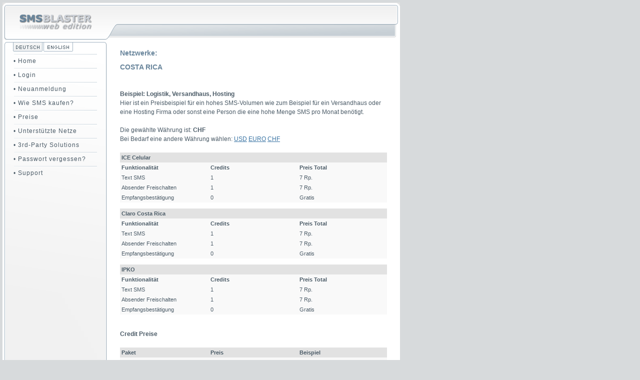

--- FILE ---
content_type: text/html
request_url: https://www.smsblaster.ch/networks/costarica/?CURRENCY=CHF&PREIS=7&EXAMPLE=logistic
body_size: 3268
content:

<!-- header start -->
<!DOCTYPE html PUBLIC "-//W3C//DTD HTML 4.01 Transitional//EN">

<html>

	<head>
		<meta http-equiv="content-type" content="text/html;charset=iso-8859-1">
		<meta name="generator" content="EditPlus">
		
		<meta name="author" content="ASPSMS, SMSBLASTER">
		<meta name="publisher" content="Vadian.net">
		<meta name="description" content="SMSBLASTER web edition, ein weiteres Produkt welches mit ASPSMS kompatibel ist und Ihnen einen schnellen und einfachen online Zugriff für den Versand Ihrer SMS ermöglicht.">
		<meta name="language" content="de">
		<meta name="keywords" content="SMS, sms, text, txt, Massen SMS, International, Short Message Service, Weltweit, schnell, quick, instant, kein limit, Empfangsbestätigung, SMS Gateway, aspsms, günstig ">
		<meta name="robots" content="index, follow">
		<meta name="revisit-after" content="20">
		<meta name="company" content="Vadian.net AG">
		<meta name="page-topic" content="SMS, sms, text, txt, Massen SMS, International, Short Message Service, Weltweit, schnell, quick, instant, kein limit, Empfangsbestätigung, SMS Gateway, aspsms, günstig ">
		<meta name="distribution" content="global">

		<!-- <meta http-equiv="Page-Enter" content="BlendTrans(Duration=0.7,Transition=2)">  -->
		<!-- <meta http-equiv="Page-Exit" content="RevealTrans(Duration=0.5,Transition=5)"> --> 
		<title> - www.smsblaster.ch</title>
		<link rel="shortcut icon" href="/favicon.ico" >
		<link href="/css/" rel="stylesheet" media="screen">
		<link href="/tmpl/fontawesome/css/all.min.css" rel="stylesheet"/>
		 <script type="text/javascript" src="/javascripts/jquery.min.js"></script>
		<script type="text/javascript" >
		
		</script>

		

	</head>

	<body leftmargin="0" marginheight="0" marginwidth="0" topmargin="0">
		<table class="maintable" width="795" border="0" cellspacing="0" cellpadding="0">
			<tr height="42">
				<td width="208" height="42"><a href="/" title=""><img src="/images/transp.gif" alt="" height="42" width="208" border="0"></a></td>
				<td width="27" height="42"> </td>
				<td width="534" height="42" align=right><div style="padding-top:10px;font-family:Segoe UI, Verdana, Tahoma, Trebuchet MS, Geneva, Arial, sans-serif;font-size:12px;background-color:transparent;color:#6A869C;font-weight:bold;"></div></td>				
				<td align="center" width="26" height="42"></td>
			</tr>
			<tr height="25">
				<td width="208" height="25"><a href="/" title=""><img src="/images/transp.gif" alt="" height="20" width="204" border="0"></a></td>
				<td class="status_table1" width="27" height="25">&nbsp;</td>
				<td class="status_table1" colspan="2" width="560" height="25" >&nbsp;</td>
			</tr>
			<tr>
<!-- header end -->				<td valign="top" width="208" height="450">				
				<table border='0' cellspacing='2' cellpadding='0'><tr ><td colspan=3><img src='/images/gui01/lng_spacetop.gif' border=0></td></tr><tr ><td ><img src='/images/gui01/lng_spacetop.gif' border=0></td><td><a href='?lng=dt'><img src='/images/gui01/lng_de.gif' border=0></a></td><td><a href='?lng=en'><img src='/images/gui01/lng_us-en_d.gif' border=0></a></td></tr><tr><td colspan=3 ><img src='/images/gui01/lng_spacebot.gif' border=0></td></tr></table><table width='100%' border='0' cellspacing='0' cellpadding='0'><tr><td class='mLevel0'><img src='/images/transp.gif' alt='' height='1' width='15' border='0'><a href='/' title='Home'>• Home</a></td></tr><tr><td class='mLevel1'><img src='/images/transp.gif' alt='' height='1' width='15' border='0'><a href='/login/' title='Login'>• Login</a></td></tr><tr><td class='mLevel1'><img src='/images/transp.gif' alt='' height='1' width='15' border='0'><a href='/registration/' title='Neuanmeldung'>• Neuanmeldung</a></td></tr><tr><td class='mLevel1'><img src='/images/transp.gif' alt='' height='1' width='15' border='0'><a href='/payment/' title='Wie SMS kaufen?'>• Wie SMS kaufen?</a></td></tr><tr><td class='mLevel1'><img src='/images/transp.gif' alt='' height='1' width='15' border='0'><a href='/prices/' title='Preise'>• Preise</a></td></tr><tr><td class='mLevel1'><img src='/images/transp.gif' alt='' height='1' width='15' border='0'><a href='/networks/' title='Unterstützte Netze'>• Unterstützte Netze</a></td></tr><tr><td class='mLevel1'><img src='/images/transp.gif' alt='' height='1' width='15' border='0'><a href='https://www.aspsms.com/de/solutions/3rd-party/' title='3rd-Party Solutions'>• 3rd-Party Solutions</a></td></tr><tr><td class='mLevel1'><img src='/images/transp.gif' alt='' height='1' width='15' border='0'><a href='https://www.aspsms.com/de/loginpassword/' title='Passwort vergessen?'>• Passwort vergessen?</a></td></tr><tr><td class='mLevel1'><img src='/images/transp.gif' alt='' height='1' width='15' border='0'><a href='/support/' title='Support'>• Support</a></td></tr></table>
				
				<img src="/images/transp.gif" alt="" height="1" width="202" border="0">
				</td>
				<td width="27" height="450" ></td>
				<td valign="top" width="534" height="450" class="contenttable" id=PosTD>
				<div class="message_none"></div>

<!-- content -->
	<div style="padding-top:10px;font-family:Segoe UI, Verdana, Tahoma, Trebuchet MS, Geneva, Arial, sans-serif;font-size:14px;background-color:FFFFFF;color:#6A869C;font-weight:bold;">Netzwerke: </div><div style="padding-top:10px;font-family:Segoe UI, Verdana, Tahoma, Trebuchet MS, Geneva, Arial, sans-serif;font-size:14px;background-color:FFFFFF;color:#6A869C;font-weight:bold;">COSTA RICA</div><br><br><b>Beispiel:  Logistik, Versandhaus, Hosting</b><br>Hier ist ein Preisbeispiel für ein hohes SMS-Volumen wie zum Beispiel für ein Versandhaus oder eine Hosting Firma oder sonst eine Person die eine hohe Menge SMS pro Monat benötigt.<br><br>Die gewählte Währung ist: <b>CHF</b><br>Bei Bedarf eine andere Währung wählen: <a href='?CURRENCY=USD' >USD</a> <a href='?CURRENCY=EURO' >EURO</a> <a href='?CURRENCY=CHF' >CHF</a><BR><BR><table class='addresstable' width='534' border='0' cellspacing='0' cellpadding='0'><tr height='20'><td colspan=3 class='priceheading' height='20'><b>ICE Celular</b></td></tr><tr height='20'><td width='33%' class='pricecont' height='20'><b>Funktionalität</b></td><td width='33%' class='pricecont' height='20'><b>Credits</b></td><td width='33%' class='pricecont' height='20'><b>Preis Total</b></td></tr><tr height='20'><td width='33%' class='pricecont' height='20'>Text SMS</td><td width='33%' class='pricecont' height='20'>1</td><td width='33%' class='pricecont' height='20'>7 Rp.</td></tr><tr height='20'><td width='33%' class='pricecont' height='20'>Absender Freischalten</td><td width='33%' class='pricecont' height='20'>1</td><td width='33%' class='pricecont' height='20'>7 Rp.</td></tr><tr height='20'><td width='33%' class='pricecont' height='20'>Empfangsbestätigung</td><td width='33%' class='pricecont' height='20'>0</td><td width='33%' class='pricecont' height='20'>Gratis</td></tr><tr height='10'><td colspan=2 height='10'>&nbsp;</td></tr><tr height='20'><td colspan=3 class='priceheading' height='20'><b>Claro Costa Rica</b></td></tr><tr height='20'><td width='33%' class='pricecont' height='20'><b>Funktionalität</b></td><td width='33%' class='pricecont' height='20'><b>Credits</b></td><td width='33%' class='pricecont' height='20'><b>Preis Total</b></td></tr><tr height='20'><td width='33%' class='pricecont' height='20'>Text SMS</td><td width='33%' class='pricecont' height='20'>1</td><td width='33%' class='pricecont' height='20'>7 Rp.</td></tr><tr height='20'><td width='33%' class='pricecont' height='20'>Absender Freischalten</td><td width='33%' class='pricecont' height='20'>1</td><td width='33%' class='pricecont' height='20'>7 Rp.</td></tr><tr height='20'><td width='33%' class='pricecont' height='20'>Empfangsbestätigung</td><td width='33%' class='pricecont' height='20'>0</td><td width='33%' class='pricecont' height='20'>Gratis</td></tr><tr height='10'><td colspan=2 height='10'>&nbsp;</td></tr><tr height='20'><td colspan=3 class='priceheading' height='20'><b>IPKO</b></td></tr><tr height='20'><td width='33%' class='pricecont' height='20'><b>Funktionalität</b></td><td width='33%' class='pricecont' height='20'><b>Credits</b></td><td width='33%' class='pricecont' height='20'><b>Preis Total</b></td></tr><tr height='20'><td width='33%' class='pricecont' height='20'>Text SMS</td><td width='33%' class='pricecont' height='20'>1</td><td width='33%' class='pricecont' height='20'>7 Rp.</td></tr><tr height='20'><td width='33%' class='pricecont' height='20'>Absender Freischalten</td><td width='33%' class='pricecont' height='20'>1</td><td width='33%' class='pricecont' height='20'>7 Rp.</td></tr><tr height='20'><td width='33%' class='pricecont' height='20'>Empfangsbestätigung</td><td width='33%' class='pricecont' height='20'>0</td><td width='33%' class='pricecont' height='20'>Gratis</td></tr><tr height='10'><td colspan=2 height='10'>&nbsp;</td></tr></table><br><b>Credit Preise</b><br><br><table class='addresstable' width='534' border='0' cellspacing='0' cellpadding='0'><tr height='20'><td width='30%' class='priceheading' height='20'><b>Paket</b></td><td width='30%' class='priceheading' height='20'><b>Preis</b></td><td width='30%' class='priceheading' height='20'><b>Beispiel</b></td></tr><tr height='20'><td width='33%'  height='20' align='left' valign='middle'  width='33%' class='pricecont'>500 Credits à 9&nbsp;Rp.</td><td width='33%'  height='20' align='left' valign='middle'  width='33%' class='pricecont'>45.00&nbsp;CHF</td><td align='left'  height='20' valign='middle'  width='33%' class='pricecont'><a href='?CURRENCY=CHF&PREIS=9&EXAMPLE=private'>Beispiel</a></td></tr><tr height='20'><td width='33%'  height='20' align='left' valign='middle'  width='33%' class='pricecont'>1’000 Credits à 9&nbsp;Rp.</td><td width='33%'  height='20' align='left' valign='middle'  width='33%' class='pricecont'>90.00&nbsp;CHF</td><td align='left'  height='20' valign='middle'  width='33%' class='pricecont'><a href='?CURRENCY=CHF&PREIS=9&EXAMPLE=private'>Beispiel</a></td></tr><tr height='20'><td width='33%'  height='20' align='left' valign='middle'  width='33%' class='pricecont'>2’500 Credits à 9&nbsp;Rp.</td><td width='33%'  height='20' align='left' valign='middle'  width='33%' class='pricecont'>225.00&nbsp;CHF</td><td align='left'  height='20' valign='middle'  width='33%' class='pricecont'><a href='?CURRENCY=CHF&PREIS=9&EXAMPLE=private'>Beispiel</a></td></tr><tr height='20'><td width='33%'  height='20' align='left' valign='middle'  width='33%' class='pricecont'>5’000 Credits à 9&nbsp;Rp.</td><td width='33%'  height='20' align='left' valign='middle'  width='33%' class='pricecont'>450.00&nbsp;CHF</td><td align='left'  height='20' valign='middle'  width='33%' class='pricecont'><a href='?CURRENCY=CHF&PREIS=9&EXAMPLE=private'>Beispiel</a></td></tr><tr><td colspan=3 height=10></span></td></tr><tr height='20'><td width='33%'  height='20' align='left' valign='middle'  width='33%' class='pricecont'>10’000 Credits à 8&nbsp;Rp.</td><td width='33%'  height='20' align='left' valign='middle'  width='33%' class='pricecont'>800.00&nbsp;CHF</td><td align='left'  height='20' valign='middle'  width='33%' class='pricecont'><a href='?CURRENCY=CHF&PREIS=8&EXAMPLE=club'>Beispiel</a></td></tr><tr height='20'><td width='33%'  height='20' align='left' valign='middle'  width='33%' class='pricecont'>25’000 Credits à 8&nbsp;Rp.</td><td width='33%'  height='20' align='left' valign='middle'  width='33%' class='pricecont'>2’000.00&nbsp;CHF</td><td align='left'  height='20' valign='middle'  width='33%' class='pricecont'><a href='?CURRENCY=CHF&PREIS=8&EXAMPLE=club'>Beispiel</a></td></tr><tr><td colspan=3 height=10></span></td></tr><tr height='20'><td width='33%'  height='20' align='left' valign='middle'  width='33%' class='pricecont'>50’000 Credits à 7&nbsp;Rp.</td><td width='33%'  height='20' align='left' valign='middle'  width='33%' class='pricecont'>3’500.00&nbsp;CHF</td><td align='left'  height='20' valign='middle'  width='33%' class='pricecont'><a href='?CURRENCY=CHF&PREIS=7&EXAMPLE=logistic'>Beispiel</a></td></tr><tr height='20'><td width='33%'  height='20' align='left' valign='middle'  width='33%' class='pricecont'>75’000 Credits à 7&nbsp;Rp.</td><td width='33%'  height='20' align='left' valign='middle'  width='33%' class='pricecont'>5’250.00&nbsp;CHF</td><td align='left'  height='20' valign='middle'  width='33%' class='pricecont'><a href='?CURRENCY=CHF&PREIS=7&EXAMPLE=logistic'>Beispiel</a></td></tr><tr><td colspan=3 height=10></span></td></tr><tr height='20'><td width='33%'  height='20' align='left' valign='middle'  width='33%' class='pricecont'>100’000 Credits à 6&nbsp;Rp.</td><td width='33%'  height='20' align='left' valign='middle'  width='33%' class='pricecont'>6’000.00&nbsp;CHF</td><td align='left'  height='20' valign='middle'  width='33%' class='pricecont'><a href='?CURRENCY=CHF&PREIS=6&EXAMPLE=marketing'>Beispiel</a></td></tr></table><br><br><b>Geplante Terminierungsgebühren (Letzte Aktualisierung: 28.01.2026) </b><br><b>COSTA RICA: </b>Momentan sind keine neuen Terminierungsgebühren geplant.<br><br><br><b>Warnungen (Letzte Aktualisierung: 28.01.2026) </b><br><b>COSTA RICA: </b>Momentan bestehen keine Warnungen für neue Terminierungsgebühren: Es gibt keine Netze in diesem Land wo die Gebühren bei einem unserer Roamingpartner wieder eingeführt werden könnten.<br><br><br>
Zögern Sie nicht, uns für weitere Informationen zu kontaktieren.<br>
Klicken Sie <a href="/support.asp"><span class=bodybold>hier</span></a>, um weitere 
Preisinformationen zu erhalten.<br></form>

<!-- content -->



</td>
				<td width="26" height="450" ></td>
			</tr>
			<tr height="39">
				<td class="footer" colspan="4" width="795" height="39" align="right" valign="middle">&copy; 2006 - 2026 <a href="http://www.vadian.net/" target="_blank" title="VADIAN.NET AG">VADIAN.NET</a> | <a href="/termsofservice/">AGB´s</a>&nbsp;&nbsp;&nbsp;&nbsp;</td>
			</tr>
		</table>

		
	</body>


